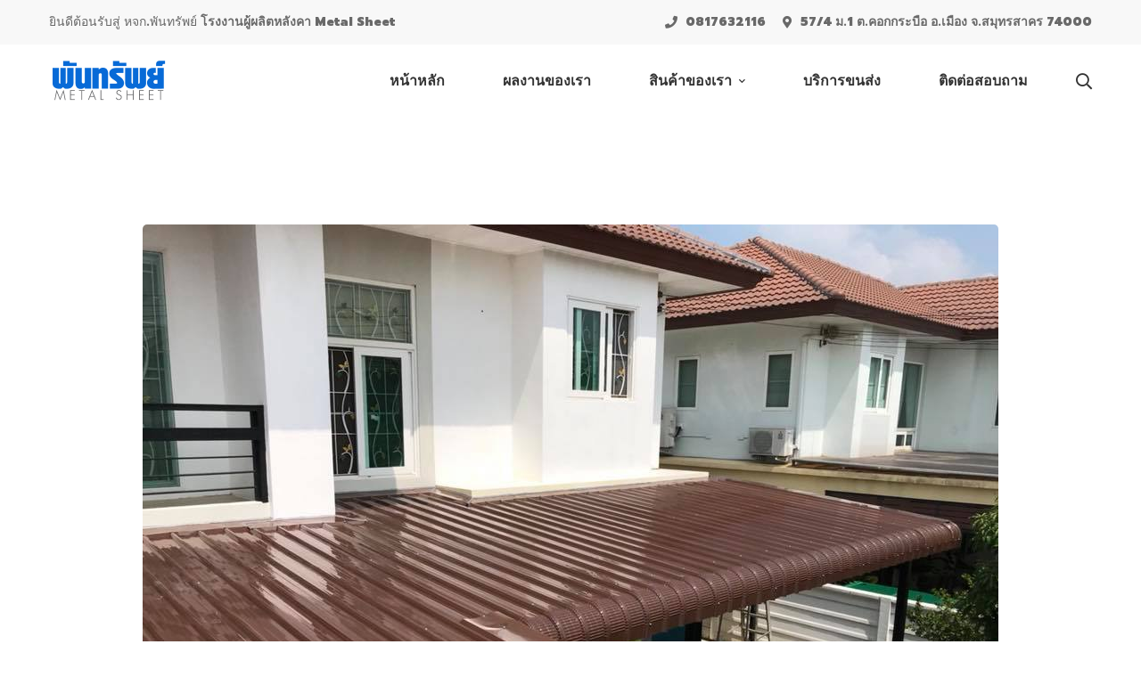

--- FILE ---
content_type: text/css
request_url: https://ps-metalsheet.com/site/wp-content/plugins/woo-smart-wishlist/assets/css/frontend.css
body_size: 1732
content:
@keyframes spinner {
    to {
        transform: rotate(360deg);
    }
}

@-webkit-keyframes spinner {
    to {
        -webkit-transform: rotate(360deg);
    }
}

.woosw-btn.woosw-added:before {
    content: '\2713';
    margin-right: 5px;
}

.woosw-btn.woosw-adding:after {
    content: '...' !important;
    display: inline-block !important;
}

.woosw-area {
    position: fixed;
    top: 0;
    left: 0;
    width: 100%;
    height: 100%;
    z-index: 99999989;
    background: rgba(0, 0, 0, 0.7);
    opacity: 0;
    font-size: 14px;
    visibility: hidden;
    -webkit-transition: opacity 0.3s;
    transition: opacity 0.3s;
    box-sizing: border-box;
}

.woosw-area * {
    box-sizing: border-box;
}

.woosw-area.woosw-open {
    opacity: 1;
    visibility: visible;
}

.woosw-area.woosw-open .woosw-inner .woosw-content {
    top: 50%;
    border-radius: 4px;
    overflow: hidden;
}

.woosw-area .woosw-inner {
    display: block;
    width: 100%;
    height: 100%;
    position: relative;
}

.woosw-area .woosw-inner .woosw-content {
    width: 90%;
    max-width: 480px;
    height: auto;
    max-height: 90%;
    position: absolute;
    top: 40%;
    left: 50%;
    transform: translate3d(-50%, -50%, 0);
    -webkit-transform: translate3d(-50%, -50%, 0);
    padding: 0;
    display: flex;
    flex-direction: column;
    -webkit-transition: all 0.5s;
    -moz-transition: all 0.5s;
    -ms-transition: all 0.5s;
    -o-transition: all 0.5s;
    transition: all 0.5s;
}

.woosw-area .woosw-inner .woosw-content > div {
    align-self: stretch;
}

.woosw-area .woosw-inner .woosw-content .woosw-content-top {
    flex: 0 0 auto;
    height: 48px;
    line-height: 48px;
    padding: 0 60px 0 20px;
    margin: 0;
    position: relative;
    text-transform: uppercase;
    color: #fff;
    font-weight: 700;
    background-color: #222;
}

.woosw-area .woosw-inner .woosw-content .woosw-content-top .woosw-count {
    margin-left: 5px;
}

.woosw-area .woosw-inner .woosw-content .woosw-content-top .woosw-count:before {
    content: '(';
}

.woosw-area .woosw-inner .woosw-content .woosw-content-top .woosw-count:after {
    content: ')';
}

.woosw-area .woosw-inner .woosw-content .woosw-content-top .woosw-close {
    display: inline-block;
    height: 48px;
    line-height: 48px;
    position: absolute;
    top: 0;
    right: 0;
    cursor: pointer;
    text-transform: none;
    color: #999999;
    font-weight: 400;
}

.woosw-area .woosw-inner .woosw-content .woosw-content-top .woosw-close:after {
    display: inline-block;
    float: right;
    width: 48px;
    height: 48px;
    line-height: 48px;
    text-align: center;
    content: '\e9ea';
    font-size: 20px;
    font-family: 'feather';
    speak: none;
    font-style: normal;
    font-weight: normal;
    font-variant: normal;
    text-transform: none;
    -webkit-font-smoothing: antialiased;
    -moz-osx-font-smoothing: grayscale;
}

body.rtl .woosw-area .woosw-inner .woosw-content .woosw-content-top {
    padding: 0 20px 0 60px;
}

body.rtl .woosw-area .woosw-inner .woosw-content .woosw-content-top .woosw-close {
    right: auto;
    left: 0;
}

.woosw-area .woosw-inner .woosw-content .woosw-content-mid {
    display: block;
    position: relative;
    min-height: 80px;
    flex: 1 1 auto;
    padding: 0;
    margin: 0;
    background-color: #fff;
    overflow-x: hidden;
    overflow-y: hidden;
}

.woosw-area .woosw-inner .woosw-content .woosw-content-mid .woosw-content-mid-notice {
    display: block;
    padding: 20px;
    height: 40px;
    line-height: 40px;
    text-align: center;
}

.woosw-area .woosw-inner .woosw-content .woosw-content-mid .woosw-content-mid-message {
    display: block;
    padding: 20px 40px 40px 40px;
    font-size: 20px;
    text-align: center;
}

.woosw-area .woosw-inner .woosw-content .woosw-content-mid .woosw-content-mid-message img {
    display: block;
    width: 60%;
    height: auto;
    margin: 0 auto;
    opacity: .6;
}

.woosw-area .woosw-inner .woosw-content .woosw-content-mid table.woosw-content-items {
    margin: 0;
    padding: 0;
}

.woosw-area .woosw-inner .woosw-content .woosw-content-mid table.woosw-content-items tr td {
    vertical-align: middle;
    padding: 10px;
}

.woosw-area .woosw-inner .woosw-content .woosw-content-mid table.woosw-content-items tr:nth-child(2n) td {
    background-color: rgba(0, 0, 0, 0.03);
}

.woosw-area .woosw-inner .woosw-content .woosw-content-mid table.woosw-content-items tr:hover td {
    background-color: rgba(0, 0, 0, 0.05);
}

.woosw-area .woosw-inner .woosw-content .woosw-content-mid table.woosw-content-items .woosw-content-item .woosw-content-item--remove {
    vertical-align: middle;
    width: 16px;
}

.woosw-area .woosw-inner .woosw-content .woosw-content-mid table.woosw-content-items .woosw-content-item .woosw-content-item--remove span {
    display: inline-block;
    width: 16px;
    height: 16px;
    line-height: 16px;
    text-align: center;
    cursor: pointer;
}

.woosw-area .woosw-inner .woosw-content .woosw-content-mid table.woosw-content-items .woosw-content-item .woosw-content-item--remove span:before {
    display: inline-block;
    content: '\e9ea';
    font-size: 16px;
    font-family: 'feather';
    speak: none;
    font-style: normal;
    font-weight: normal;
    font-variant: normal;
    text-transform: none;
    -webkit-font-smoothing: antialiased;
    -moz-osx-font-smoothing: grayscale;
}

.woosw-area .woosw-inner .woosw-content .woosw-content-mid table.woosw-content-items .woosw-content-item .woosw-content-item--remove span.removing:before {
    animation: spinner 1s linear infinite;
    -webkit-animation: spinner 1s linear infinite;
}

.woosw-area .woosw-inner .woosw-content .woosw-content-mid table.woosw-content-items .woosw-content-item .woosw-content-item--remove span:hover:before {
    color: #cc6055;
}

.woosw-area .woosw-inner .woosw-content .woosw-content-mid table.woosw-content-items .woosw-content-item .woosw-content-item--image {
    width: 100px;
}

.woosw-area .woosw-inner .woosw-content .woosw-content-mid table.woosw-content-items .woosw-content-item .woosw-content-item--image img {
    width: 80px;
    height: auto;
    border-radius: 2px;
    border: none;
    padding: 0;
    margin: 0;
    box-shadow: none;
}

.woosw-area .woosw-inner .woosw-content .woosw-content-mid table.woosw-content-items .woosw-content-item .woosw-content-item--title, .woosw-area .woosw-inner .woosw-content .woosw-content-mid table.woosw-content-items .woosw-content-item .woosw-content-item--title a {
    font-weight: 700;
}

.woosw-area .woosw-inner .woosw-content .woosw-content-mid table.woosw-content-items .woosw-content-item .woosw-content-item--add p, .woosw-area .woosw-inner .woosw-content .woosw-content-mid table.woosw-content-items .woosw-content-item .woosw-content-item--add .add_to_cart_inline {
    border: none;
    padding: 0;
    margin: 0;
}

.woosw-area .woosw-inner .woosw-content .woosw-content-bot {
    flex: 0 0 auto;
    height: 48px;
    line-height: 48px;
    padding: 0 20px;
    position: relative;
    color: #fff;
    font-size: 14px;
    text-transform: uppercase;
    background-color: #222;
    overflow: hidden;
}

.woosw-area .woosw-inner .woosw-content .woosw-content-bot .woosw-content-bot-inner {
    display: flex;
    flex-wrap: wrap;
    flex-direction: row;
    justify-content: space-between;
    align-items: center;
    width: 100%;
}

.woosw-area .woosw-inner .woosw-content .woosw-content-bot .woosw-content-bot-inner .woosw-page a {
    color: #fff;
    outline: none;
}

.woosw-area .woosw-inner .woosw-content .woosw-content-bot .woosw-content-bot-inner .woosw-page a:hover {
    color: #5fbd74;
}

.woosw-area .woosw-inner .woosw-content .woosw-content-bot .woosw-content-bot-inner .woosw-continue {
    cursor: pointer;
}

.woosw-area .woosw-inner .woosw-content .woosw-content-bot .woosw-content-bot-inner .woosw-continue:hover {
    color: #5fbd74;
}

.woosw-area .woosw-inner .woosw-content .woosw-content-bot .woosw-notice {
    display: block;
    text-align: center;
    width: 100%;
    height: 48px;
    line-height: 48px;
    padding: 0 20px;
    color: #fff;
    font-size: 14px;
    font-weight: 400;
    background-color: #5fbd74;
    position: absolute;
    top: 48px;
    left: 0;
    -webkit-transition: all 0.5s;
    -moz-transition: all 0.5s;
    -ms-transition: all 0.5s;
    -o-transition: all 0.5s;
    transition: all 0.5s;
}

.woosw-area .woosw-inner .woosw-content .woosw-content-bot .woosw-notice.woosw-notice-show {
    top: 0;
}

.woosw-area.woosw-message .woosw-inner .woosw-content {
    max-width: 320px;
    background-color: #ffffff;
}

.woosw-area.woosw-message .woosw-inner .woosw-content .woosw-content-top {
    color: #222;
    background-color: transparent;
}

.woosw-area.woosw-message .woosw-inner .woosw-content .woosw-content-top .woosw-close:after {
    color: #222;
}

.woosw-area.woosw-message .woosw-inner .woosw-content .woosw-content-bot {
    display: none;
}

.woosw-content-items .woosw-content-item .woosw-content-item--note {
    padding-left: 10px;
    border-left: 2px solid #222;
    font-style: italic;
    font-size: 14px;
}

body.rtl .woosw-content-items .woosw-content-item .woosw-content-item--note {
    border-left: none;
    border-right: 2px solid #222;
    padding-left: 0;
    padding-right: 10px;
}

.woosw-list table.woosw-content-items {
    margin: 0;
    padding: 0;
}

.woosw-list table.woosw-content-items tr td {
    vertical-align: middle;
    padding: 10px;
}

.woosw-list table.woosw-content-items tr:nth-child(2n) td {
    background-color: rgba(0, 0, 0, 0.03);
}

.woosw-list table.woosw-content-items tr:hover td {
    background-color: rgba(0, 0, 0, 0.05);
}

.woosw-list table.woosw-content-items .woosw-content-item .woosw-content-item--remove {
    vertical-align: middle;
    width: 16px;
}

.woosw-list table.woosw-content-items .woosw-content-item .woosw-content-item--remove span {
    display: inline-block;
    width: 16px;
    height: 16px;
    line-height: 16px;
    text-align: center;
    cursor: pointer;
}

.woosw-list table.woosw-content-items .woosw-content-item .woosw-content-item--remove span:before {
    display: inline-block;
    content: '\e9ea';
    font-size: 16px;
    font-family: 'feather';
    speak: none;
    font-style: normal;
    font-weight: normal;
    font-variant: normal;
    text-transform: none;
    -webkit-font-smoothing: antialiased;
    -moz-osx-font-smoothing: grayscale;
}

.woosw-list table.woosw-content-items .woosw-content-item .woosw-content-item--remove span.removing:before {
    animation: spinner 1s linear infinite;
    -webkit-animation: spinner 1s linear infinite;
}

.woosw-list table.woosw-content-items .woosw-content-item .woosw-content-item--remove span:hover:before {
    color: #cc6055;
}

.woosw-list table.woosw-content-items .woosw-content-item .woosw-content-item--image {
    width: 100px;
}

.woosw-list table.woosw-content-items .woosw-content-item .woosw-content-item--image img {
    width: 80px;
    height: auto;
    border-radius: 2px;
    border: none;
    padding: 0;
    margin: 0;
    box-shadow: none;
}

.woosw-list table.woosw-content-items .woosw-content-item .woosw-content-item--title a {
    font-weight: 700;
}

.woosw-list table.woosw-content-items .woosw-content-item .woosw-content-item--add p, .woosw-list table.woosw-content-items .woosw-content-item .woosw-content-item--add .add_to_cart_inline {
    border: none;
    padding: 0;
    margin: 0;
}

.woosw-list .woosw-actions {
    display: flex;
    align-items: center;
    justify-content: space-between;
    margin-top: 30px;
}

.woosw-list .woosw-copy {
    display: flex;
    align-items: center;
}

.woosw-list .woosw-copy .woosw-copy-url {
    margin-left: 10px;
    margin-right: 0;
}

body.rtl .woosw-list .woosw-copy .woosw-copy-url {
    margin-left: 0;
    margin-right: 10px;
}

.woosw-list .woosw-share .woosw-share-label, .woosw-list .woosw-share a {
    display: inline-block;
    margin-left: 0;
    margin-right: 10px;
    text-decoration: none !important;
    font-style: normal !important;
}

body.rtl .woosw-list .woosw-share .woosw-share-label, body.rtl .woosw-list .woosw-share a {
    margin-right: 0;
    margin-left: 10px;
}

.woosw-menu-item .woosw-menu-item-inner {
    position: relative;
}

.woosw-menu-item .woosw-menu-item-inner:after {
    content: attr(data-count);
    display: block;
    background-color: #e94b35;
    color: #fff;
    font-size: 10px;
    font-weight: 400;
    width: 16px;
    height: 16px;
    line-height: 16px;
    text-align: center;
    border-radius: 8px;
    position: absolute;
    top: -10px;
    right: -10px;
}

.woosw-icon {
    font-family: 'feather';
    font-style: normal !important;
}

.woosw-share-facebook .woosw-icon:before {
    content: '\e955';
}

.woosw-share-twitter .woosw-icon:before {
    content: '\e9d2';
}

.woosw-share-pinterest .woosw-icon:before {
    content: '\e9bf';
}

.woosw-share-instagram .woosw-icon:before {
    content: '\e96c';
}

.woosw-share-mail .woosw-icon:before {
    content: '\e913';
}

@media only screen and (max-width: 860px) {
    .woosw-list .woosw-actions {
        flex-direction: column;
        align-items: flex-start;
    }
}

--- FILE ---
content_type: text/css
request_url: https://ps-metalsheet.com/site/wp-content/themes/mitech/woocommerce.css
body_size: 7598
content:
.woocommerce div.quantity button:before, .mini-cart .mini-cart-icon:before, .mini-cart .widget_shopping_cart_content, .woocommerce .shop-view-switcher .switcher-item, .woocommerce .cats .cat-text, .woocommerce .cats .cat-title, .woocommerce .cats .cat-count, .single-product .woo-single-gallery .lSPager > li img, .woocommerce-tabs .tabs li, .woocommerce-tabs .tabs li a, .woosw-area.woosw-area .woosw-inner .woosw-content .woosw-content-top .woosw-close, .woosw-area.woosw-area .woosw-continue, .lSSlideOuter.lSSlideOuter .lSPager.lSpg > li a:before, .desktop .tm-product.style-grid .product-actions {
  -webkit-transition: all 0.3s cubic-bezier(0.645, 0.045, 0.355, 1);
  transition: all 0.3s cubic-bezier(0.645, 0.045, 0.355, 1);
}

.woocommerce .col2-set::after,
.woocommerce-page .col2-set::after, .widget_shopping_cart_content .total::after, .cart_list.product_list_widget li::after, .woocommerce .page-sidebar .product_list_widget .product-item::after, .product_list_widget li::after, .single-product form.cart .quantity-button-wrapper::after, .woocommerce-tabs .woocommerce-Tabs-panel::after {
  content: "";
  display: table;
  clear: both;
}

.woocommerce .select2-search--dropdown:after, .stock:before, .woocommerce .widget_rating_filter ul li.chosen a:before, .comment-form-rating .stars a:before {
  -moz-osx-font-smoothing: grayscale;
  -webkit-font-smoothing: antialiased;
  display: inline-block;
  font-style: normal;
  font-variant: normal;
  text-rendering: auto;
  line-height: 1;
  font-family: 'Font Awesome 5 Pro';
  font-weight: 900;
}

.lSSlideWrapper .lSAction > a, .single-product .reset_variations:before {
  -moz-osx-font-smoothing: grayscale;
  -webkit-font-smoothing: antialiased;
  display: inline-block;
  font-style: normal;
  font-variant: normal;
  text-rendering: auto;
  line-height: 1;
  font-family: 'Font Awesome 5 Pro';
  font-weight: 300;
}

.woocommerce-error:before,
.woocommerce-info:before,
.woocommerce-message:before, .mini-cart .mini-cart-icon:before, .cart_list.product_list_widget li .remove:after, .woocommerce nav.woocommerce-pagination ul li span.prev:before,
.woocommerce nav.woocommerce-pagination ul li a.prev:before, .woocommerce nav.woocommerce-pagination ul li span.next:after,
.woocommerce nav.woocommerce-pagination ul li a.next:after {
  -moz-osx-font-smoothing: grayscale;
  -webkit-font-smoothing: antialiased;
  display: inline-block;
  font-style: normal;
  font-variant: normal;
  text-rendering: auto;
  line-height: 1;
  font-family: 'Font Awesome 5 Pro';
  font-weight: 400;
}

.woosw-list table.woosw-content-items .woosw-content-item .woosw-content-item--remove span:before, .woosw-area.woosw-area .woosw-inner .woosw-content .woosw-content-top .woosw-close:before, .woosw-area.woosw-area .woosw-inner .woosw-content .woosw-content-mid table.woosw-content-items .woosw-content-item .woosw-content-item--remove > span:before {
  -moz-osx-font-smoothing: grayscale;
  -webkit-font-smoothing: antialiased;
  display: inline-block;
  font-style: normal;
  font-variant: normal;
  text-rendering: auto;
  line-height: 1;
  font-family: 'Font Awesome 5 Pro' !important;
  font-weight: 300;
}

.wishlist-btn.style-01 a:before,
.compare-btn.style-01 a:before {
  -moz-osx-font-smoothing: grayscale;
  -webkit-font-smoothing: antialiased;
  display: inline-block;
  font-style: normal;
  font-variant: normal;
  text-rendering: auto;
  line-height: 1;
  font-family: 'Font Awesome 5 Pro' !important;
  font-weight: 400;
}

/* Woocommerce Styles */
.woocommerce .select2 {
  height: 56px;
}

.woocommerce .select2-search--dropdown {
  position: relative;
}

.woocommerce .select2-search--dropdown:after {
  content: '\f002';
  font-size: 14px;
  position: absolute;
  top: 50%;
  -webkit-transform: translate(0, -50%);
      -ms-transform: translate(0, -50%);
          transform: translate(0, -50%);
  right: 15px;
}

.woocommerce .select2-dropdown {
  border-color: #eee;
  border-radius: 0;
}

.woocommerce .select2-results {
  padding: 0;
}

.woocommerce .select2-search--dropdown .select2-search__field {
  padding: 3px 20px;
  height: 50px;
}

.woocommerce .select2-drop-active {
  border: 0 !important;
}

.woocommerce .select2-container .select2-selection--single {
  height: 56px;
  border-radius: 5px;
}

.woocommerce .select2-container .select2-selection__rendered {
  padding: 0 20px !important;
  outline: 0;
}

.woocommerce .select2-container--default .select2-selection--single {
  color: #ababab;
  border-color: #f5f5f5;
  background-color: #f5f5f5;
  outline: 0;
}

.woocommerce .select2-container--default .select2-selection--single .select2-selection__arrow {
  top: 50%;
  right: 5px;
  -webkit-transform: translate(0, -50%);
      -ms-transform: translate(0, -50%);
          transform: translate(0, -50%);
}

.woocommerce .select2-container--default .select2-selection--single .select2-selection__rendered {
  line-height: 54px;
  color: #878c9b;
}

.woocommerce .select2-container--default .select2-search--dropdown .select2-search__field {
  border-color: #efefef;
}

.woocommerce .select2-results__option {
  outline: 0;
}

@font-face {
  font-family: star;
  src: url(assets/fonts/woocommerce/star.eot);
  src: url(assets/fonts/woocommerce/star.eot?#iefix) format("embedded-opentype"), url(assets/fonts/woocommerce/star.woff) format("woff"), url(assets/fonts/woocommerce/star.ttf) format("truetype"), url(assets/fonts/woocommerce/star.svg#star) format("svg");
  font-weight: 400;
  font-style: normal;
}

/*@font-face {
	font-family: WooCommerce;
	src: url(assets/fonts/woocommerce/WooCommerce.eot);
	src: url(assets/fonts/woocommerce/WooCommerce.eot?#iefix) format("embedded-opentype"), url(assets/fonts/woocommerce/WooCommerce.woff) format("woff"), url(assets/fonts/woocommerce/WooCommerce.ttf) format("truetype"), url(assets/fonts/woocommerce/WooCommerce.svg#WooCommerce) format("svg");
	font-weight: 400;
	font-style: normal
}*/
.clear {
  clear: both;
}

.woocommerce .col2-set,
.woocommerce-page .col2-set {
  width: 100%;
}

.woocommerce .col2-set:before,
.woocommerce-page .col2-set:before {
  content: ' ';
  display: table;
}

.woocommerce .col2-set .col-1,
.woocommerce-page .col2-set .col-1 {
  float: left;
  width: 48%;
}

.woocommerce .col2-set .col-2,
.woocommerce-page .col2-set .col-2 {
  float: right;
  width: 48%;
}

.woocommerce-error,
.woocommerce-info,
.woocommerce-message {
  position: relative;
  width: 100%;
  border: 0;
  color: #fff;
  margin-bottom: 30px !important;
  padding: 1em 2em 1em 4em;
  list-style: none outside;
  word-wrap: break-word;
  border-radius: 5px;
}

.woocommerce-error:before,
.woocommerce-info:before,
.woocommerce-message:before {
  font-size: 20px;
  color: #fff;
  position: absolute;
  top: 50%;
  left: 1.2em;
  -webkit-transform: translate(0, -50%);
      -ms-transform: translate(0, -50%);
          transform: translate(0, -50%);
}

.woocommerce-error a,
.woocommerce-info a,
.woocommerce-message a {
  color: #fff;
  font-weight: 600;
}

.woocommerce-error a:hover, .woocommerce-error a:focus,
.woocommerce-info a:hover,
.woocommerce-info a:focus,
.woocommerce-message a:hover,
.woocommerce-message a:focus {
  color: #fff;
}

.woocommerce-error .button,
.woocommerce-info .button,
.woocommerce-message .button {
  float: right;
  margin: 4px 0 0 10px !important;
  height: auto !important;
  border: 0 !important;
  border-radius: 0 !important;
  background: none !important;
  color: #fff !important;
  line-height: 1.2 !important;
  font-weight: 500 !important;
  text-transform: uppercase;
  letter-spacing: .1em;
  font-size: 12px !important;
  position: relative;
  padding: 2px 0;
  overflow: hidden;
  z-index: 1;
}

.woocommerce-error .button:after,
.woocommerce-info .button:after,
.woocommerce-message .button:after {
  content: '';
  width: 0;
  height: 1px;
  bottom: 0;
  position: absolute;
  left: auto;
  right: 0;
  z-index: -1;
  -webkit-transition: width 0.6s cubic-bezier(0.25, 0.8, 0.25, 1) 0s;
  transition: width 0.6s cubic-bezier(0.25, 0.8, 0.25, 1) 0s;
  background: currentColor;
}

.woocommerce-error .button:hover:after,
.woocommerce-info .button:hover:after,
.woocommerce-message .button:hover:after {
  width: 100%;
  left: 0;
  right: auto;
}

.woocommerce-error {
  background: #d9534f;
}

.woocommerce-error:before {
  content: '\f0f3';
}

.woocommerce-info {
  background: #5bc0de;
}

.woocommerce-info:before {
  content: '\f05a';
}

.woocommerce-message {
  background: #5cb85c;
}

.woocommerce-message:before {
  content: "\f058";
}

.notify-actions {
  margin-top: 20px;
  text-align: center;
}

.notify-actions .notify-link {
  margin-right: 10px;
  color: #fff;
  text-transform: uppercase;
  font-weight: 700;
}

.notify-actions .notify-link:hover {
  text-decoration: underline;
}

.woocommerce {
  /* force div element for quantity input. */
}

.woocommerce .product-badges {
  position: absolute;
  top: 10px;
  left: 10px;
  z-index: 1;
  display: -webkit-box;
  display: -webkit-flex;
  display: -ms-flexbox;
  display: flex;
}

.woocommerce .product-badges > span {
  position: relative;
  top: 0;
  left: 0;
  display: block;
  margin: 0 2px;
  padding: 4px 6px;
  min-height: 0;
  border-radius: 4px;
  color: #fff;
  text-align: center;
  font-weight: 600;
  font-size: 13px;
  line-height: 1;
}

.woocommerce .product-badges .hot {
  background: #d3122a;
}

.woocommerce .product-badges .onsale {
  background: #f6b500;
}

.woocommerce .product-badges .new {
  background: #38cb89;
}

.woocommerce .product-badges .out-of-stock {
  background: #d31129;
}

.woocommerce form .form-row {
  margin: 0 0 20px;
  padding: 0;
}

.woocommerce form .form-row textarea {
  height: 140px;
}

.woocommerce form .form-row.woocommerce-invalid .select2-container,
.woocommerce form .form-row.woocommerce-invalid input.input-text,
.woocommerce form .form-row.woocommerce-invalid select {
  border-color: #d9534f;
}

.woocommerce form .form-row.woocommerce-validated .select2-container,
.woocommerce form .form-row.woocommerce-validated input.input-text,
.woocommerce form .form-row.woocommerce-validated select {
  border-color: #5cb85c;
}

.woocommerce div.quantity {
  position: relative;
  width: 110px;
}

.woocommerce div.quantity .qty {
  padding: 3px 40px 3px 10px;
  width: 100%;
  height: 48px;
  font-size: 15px;
  font-weight: 500;
  color: #333;
  text-align: center;
}

.woocommerce div.quantity input::-webkit-outer-spin-button,
.woocommerce div.quantity input::-webkit-inner-spin-button {
  margin: 0;
  -webkit-appearance: none;
}

.woocommerce div.quantity button {
  background: none;
  position: absolute;
  right: 0;
  padding: 0;
  width: 46px;
  height: 24px;
  border: 0;
  font-size: 0;
  box-shadow: none;
  -webkit-transform: none;
      -ms-transform: none;
          transform: none;
}

.woocommerce div.quantity button:before {
  content: '';
  position: absolute;
  right: 20px;
  border-left: 4px solid transparent !important;
  border-right: 4px solid transparent !important;
}

.woocommerce div.quantity .increase {
  top: 0;
}

.woocommerce div.quantity .increase:before {
  bottom: 4px;
  border-bottom: 4px solid #ccc;
}

.woocommerce div.quantity .decrease {
  bottom: 0;
}

.woocommerce div.quantity .decrease:before {
  top: 4px;
  border-top: 4px solid #ccc;
}

.stock {
  position: relative;
  display: table;
  padding: 9px 0 8px 22px;
  font-size: 13px;
  font-style: italic;
  margin: 0;
  color: #ababab;
}

.stock:before {
  font-size: 16px;
  position: absolute;
  top: 50%;
  left: 0;
  -webkit-transform: translate(0, -50%);
      -ms-transform: translate(0, -50%);
          transform: translate(0, -50%);
}

.stock.in-stock:before {
  color: #38cb89;
  content: '\f058';
}

.stock.out-of-stock:before {
  color: #d31129;
  content: '\f057';
}

.woocommerce-store-notice,
.demo_store {
  position: fixed;
  top: auto !important;
  bottom: 0;
  background: #000;
}

.woosw-content-item--price,
.tr-price,
.price {
  font-size: 18px;
  font-weight: 600;
}

.woosw-content-item--price del,
.tr-price del,
.price del {
  position: relative;
  text-decoration: none;
  font-size: 14px;
  font-weight: 400;
  color: #989898;
}

.woosw-content-item--price del:before,
.tr-price del:before,
.price del:before {
  position: absolute;
  top: 50%;
  left: 0;
  width: 100%;
  height: 1px;
  margin-top: -1px;
  background: currentColor;
  content: '';
}

.woosw-content-item--price ins,
.tr-price ins,
.price ins {
  color: #F24705;
}

.star-rating {
  font-family: star;
  font-size: 10px;
  color: #ffb805;
  overflow: hidden;
  position: relative;
  height: 1em;
  line-height: 1;
  width: 5.4em;
}

.star-rating:before {
  position: absolute;
  top: 0;
  left: 0;
  float: left;
  color: #ddd;
  content: "SSSSS";
}

.star-rating span {
  overflow: hidden;
  float: left;
  top: 0;
  left: 0;
  position: absolute;
  padding-top: 1.5em;
}

.star-rating span:before {
  content: 'SSSSS';
  top: 0;
  position: absolute;
  left: 0;
}

.mini-cart {
  position: relative;
}

.mini-cart ul {
  margin: 0;
  padding: 0;
}

.mini-cart.hide-on-empty [data-count="0"] {
  display: none;
}

.mini-cart .mini-cart-icon {
  position: relative;
  display: block;
  width: 30px;
  height: 30px;
  text-align: center;
  font-size: 18px;
  line-height: 30px;
  cursor: pointer;
}

.mini-cart .mini-cart-icon:before {
  position: absolute;
  top: 50%;
  left: 0;
  color: inherit;
  content: '\f290';
  line-height: 0;
  -webkit-transform: translate(0, -50%);
      -ms-transform: translate(0, -50%);
          transform: translate(0, -50%);
}

.mini-cart .mini-cart-icon:after {
  position: absolute;
  top: -4px;
  right: 0;
  padding: 0 4px;
  min-width: 15px;
  height: 15px;
  border-radius: 15px;
  color: #222;
  background: #fff;
  content: attr(data-count);
  font-weight: 500;
  font-size: 10px;
  line-height: 16px;
}

.mini-cart .widget_shopping_cart_content {
  position: absolute;
  top: calc(100% + 20px);
  right: 0;
  z-index: 99999;
  visibility: hidden;
  overflow: auto;
  padding: 30px 20px 27px;
  max-height: 700px;
  width: 360px;
  border: 1px solid #eee;
  border-bottom: 2px solid transparent;
  background-color: #fff;
  box-shadow: 0 10px 30px rgba(0, 0, 0, 0.12);
  opacity: 0;
}

.mini-cart .widget_shopping_cart_content li > a:not(.remove) {
  font-size: 16px !important;
  font-weight: 500;
}

.mini-cart.open .widget_shopping_cart_content {
  top: 100%;
  visibility: visible;
  opacity: 1;
}

.woocommerce-mini-cart__empty-message {
  text-align: center;
}

.woocommerce-mini-cart__empty-message .empty-basket {
  font-size: 70px;
  color: #ababab;
}

.woocommerce-mini-cart__empty-message .empty-message {
  font-size: 13px;
  font-style: italic;
}

.woocommerce-mini-cart__empty-message .button {
  width: 100%;
  height: 48px;
  line-height: 46px;
}

.widget_shopping_cart_content .cart-footer {
  margin-top: 30px;
  padding-top: 22px;
  border-top: 1px solid #eee;
}

.widget_shopping_cart_content .total .amount {
  float: right;
}

.widget_shopping_cart_content .buttons .button {
  padding: 0 20px !important;
  height: 48px;
  width: 48%;
  line-height: 46px;
  text-align: center;
  float: left;
}

.widget_shopping_cart_content .buttons > a {
  margin-top: 10px;
}

.widget_shopping_cart_content .buttons .checkout {
  float: right;
}

.cart_list.product_list_widget li {
  display: block;
  list-style-type: none;
}

.cart_list.product_list_widget li + li {
  margin-top: 20px !important;
}

.cart_list.product_list_widget li img {
  float: left !important;
  margin-right: 20px;
  width: 80px;
  height: 80px;
  border-radius: 3px;
}

.cart_list.product_list_widget li .quantity {
  display: block;
  font-size: 15px;
  margin-top: 5px;
}

.cart_list.product_list_widget li .remove {
  position: relative !important;
  float: right;
  width: 20px;
  height: 20px;
  color: inherit !important;
  font-size: 0;
  line-height: 1.5;
}

.cart_list.product_list_widget li .remove:hover {
  background: transparent;
  color: initial !important;
}

.cart_list.product_list_widget li .remove:after {
  content: '\f00d';
  font-size: 18px;
  position: absolute;
  top: 4px;
  left: 3px;
}

.cart_list.product_list_widget a {
  font-weight: normal;
  font-size: 16px;
}

.woocommerce .page-sidebar .product_list_widget li + li {
  margin-top: 20px;
}

.woocommerce .page-sidebar .product_list_widget .product-item {
  display: -webkit-box;
  display: -webkit-flex;
  display: -ms-flexbox;
  display: flex;
}

.woocommerce .page-sidebar .product_list_widget .product-title {
  margin: 0 0 10px;
}

.woocommerce .page-sidebar .product_list_widget .thumbnail {
  -webkit-flex-shrink: 0;
      -ms-flex-negative: 0;
          flex-shrink: 0;
}

.woocommerce .widget_shopping_cart .cart_list li {
  padding-left: 0;
}

.widget_price_filter .price_slider {
  margin-bottom: 34px;
}

.widget_price_filter .price_slider_wrapper .ui-widget-content {
  height: 4px;
  border-radius: 5px;
  background-color: #ededed;
}

.widget_price_filter .ui-slider-horizontal .ui-slider-range {
  top: 0;
  height: 100%;
}

.widget_price_filter .ui-slider {
  position: relative;
  text-align: left;
  margin-left: .5em;
  margin-right: .5em;
}

.widget_price_filter .ui-slider .ui-slider-range {
  position: absolute;
  z-index: 1;
  font-size: .7em;
  display: block;
  border: 0;
  border-radius: 1em;
  background: currentColor;
}

.widget_price_filter .ui-slider .ui-slider-handle {
  position: absolute;
  z-index: 2;
  border-radius: 1em;
  cursor: ew-resize;
  outline: 0;
  margin-left: -.5em;
  top: -7px;
  width: 18px;
  height: 18px;
  background: currentColor;
}

.widget_price_filter .price_slider_amount {
  text-align: left;
  font-size: 14px;
  line-height: inherit;
}

.widget_price_filter .price_slider_amount .button {
  float: right;
  padding: 0 33px !important;
  height: 50px;
  line-height: 46px !important;
}

.widget_price_filter .price_label {
  font-size: 16px;
  font-weight: 500;
  padding-top: 13px;
}

.product_list_widget {
  margin: 0;
  padding: 0;
}

.product_list_widget li {
  display: block;
}

.product_list_widget li img {
  float: left;
  margin-right: 20px;
  margin-left: 0;
  width: 80px;
}

.product_list_widget li .product-title {
  display: block;
  margin-top: 12px;
  font-size: 15px;
  font-weight: 400;
  line-height: 1.2;
  color: #333;
}

.product_list_widget li .product-title a {
  display: block;
  color: inherit;
  font-weight: inherit;
}

.product_list_widget li .star-rating {
  margin-bottom: 10px;
  font-size: 12px;
}

.woocommerce-widget-layered-nav-list {
  margin: 0;
  padding: 0;
  list-style-type: none;
}

.woocommerce-widget-layered-nav-list li {
  position: relative;
}

.woocommerce-widget-layered-nav-list a {
  display: block;
  position: relative;
  text-transform: uppercase;
  font-size: 14px;
  line-height: 1.64;
  font-weight: 500;
  letter-spacing: 3px;
  padding: 16px 30px 16px 0;
  border-bottom: 1px solid #f0f2f7;
  color: #ababab;
}

.woocommerce-widget-layered-nav-list .count {
  position: absolute;
  top: 16px;
  right: 0;
  font-size: 12px;
  font-weight: 700;
  border-radius: 20px;
  line-height: 1;
  color: #fff;
  padding: 5px 11px;
  letter-spacing: 0;
}

.woocommerce .widget_rating_filter .star-rating {
  font-size: 14px;
}

.woocommerce .widget_rating_filter ul {
  margin: 0;
  padding: 0;
  border: 0;
  list-style: none outside;
}

.woocommerce .widget_rating_filter ul li {
  padding: 0 0 1px;
  list-style: none;
}

.woocommerce .widget_rating_filter ul li a {
  padding: 1px 0;
}

.woocommerce .widget_rating_filter ul li.chosen a:before {
  content: '\f057';
  color: #a00;
  margin-right: .618em;
}

.woocommerce .widget_rating_filter ul li::after,
.woocommerce .widget_rating_filter ul li::before {
  content: ' ';
  display: table;
}

.woocommerce .widget_rating_filter ul ::after {
  clear: both;
}

.woocommerce .widget_rating_filter ul .star-rating {
  float: none;
  display: inline-block;
}

@-webkit-keyframes load-spin {
  100% {
    -webkit-transform: rotate(360deg);
            transform: rotate(360deg);
  }
}

@keyframes load-spin {
  100% {
    -webkit-transform: rotate(360deg);
            transform: rotate(360deg);
  }
}

.woocommerce nav.woocommerce-pagination {
  text-align: center;
}

.woocommerce nav.woocommerce-pagination ul {
  margin: 70px 0 0;
  border: 0;
}

.woocommerce nav.woocommerce-pagination ul li {
  display: inline-block;
  padding: 0;
  border: 0;
  list-style-type: none;
}

.woocommerce nav.woocommerce-pagination ul li span,
.woocommerce nav.woocommerce-pagination ul li a {
  padding: 0 10px;
  display: block;
  font-size: 14px;
  font-weight: 600;
  text-transform: capitalize;
  color: #333;
  min-width: 41px;
  height: 41px;
  line-height: 41px;
  border-radius: 5px;
  background: none !important;
}

.woocommerce nav.woocommerce-pagination ul li span:hover,
.woocommerce nav.woocommerce-pagination ul li a:hover {
  color: #fff;
}

.woocommerce nav.woocommerce-pagination ul li span.prev, .woocommerce nav.woocommerce-pagination ul li span.next,
.woocommerce nav.woocommerce-pagination ul li a.prev,
.woocommerce nav.woocommerce-pagination ul li a.next {
  background: none !important;
}

.woocommerce nav.woocommerce-pagination ul li span.prev:hover, .woocommerce nav.woocommerce-pagination ul li span.next:hover,
.woocommerce nav.woocommerce-pagination ul li a.prev:hover,
.woocommerce nav.woocommerce-pagination ul li a.next:hover {
  color: red;
  background: none !important;
}

.woocommerce nav.woocommerce-pagination ul li span.prev:before,
.woocommerce nav.woocommerce-pagination ul li a.prev:before {
  content: '\f323';
  margin-right: 8px;
  font-size: 10px;
}

.woocommerce nav.woocommerce-pagination ul li span.next:after,
.woocommerce nav.woocommerce-pagination ul li a.next:after {
  content: '\f324';
  margin-left: 8px;
  font-size: 10px;
}

.woocommerce nav.woocommerce-pagination ul li span.current {
  color: #fff;
}

.woocommerce .archive-shop-actions {
  padding-bottom: 23px;
  border-bottom: 1px solid #ededed;
  margin: 0 0 30px;
}

.woocommerce .archive-shop-actions .shop-filter-left,
.woocommerce .archive-shop-actions .shop-filter-right {
  margin-bottom: 10px;
}

.woocommerce .archive-shop-actions .shop-filter-left {
  padding-left: 0;
}

.woocommerce .archive-shop-actions .shop-filter-right {
  padding-right: 0;
}

.woocommerce .woocommerce-result-count {
  margin: 0;
}

.woocommerce .shop-filter-right {
  display: -webkit-box;
  display: -webkit-flex;
  display: -ms-flexbox;
  display: flex;
  -webkit-box-align: center;
  -webkit-align-items: center;
      -ms-flex-align: center;
          align-items: center;
  -webkit-box-pack: end;
  -webkit-justify-content: flex-end;
      -ms-flex-pack: end;
          justify-content: flex-end;
}

.woocommerce .woocommerce-ordering {
  display: inline-block;
  margin: 0;
  float: none;
}

.woocommerce .woocommerce-ordering select {
  height: 48px;
}

.woocommerce .shop-view-switcher {
  font-size: 14px;
  margin: 0 -10px 0 30px;
  display: -webkit-box;
  display: -webkit-flex;
  display: -ms-flexbox;
  display: flex;
  -webkit-box-align: center;
  -webkit-align-items: center;
      -ms-flex-align: center;
          align-items: center;
}

.woocommerce .shop-view-switcher .switcher-item {
  color: #ccc;
  display: block;
  padding: 10px;
  line-height: 1;
}

.woocommerce .shop-view-switcher .switcher-item:hover {
  cursor: pointer;
}

.woocommerce .shop-view-switcher .switcher-item.active {
  cursor: auto;
}

.woocommerce .shop-view-switcher .switcher-item:hover, .woocommerce .shop-view-switcher .switcher-item.active {
  color: #333;
}

.woocommerce .cats {
  margin-bottom: 50px;
}

.woocommerce .cats .product-category .cat-title,
.woocommerce .cats .product-category .cat-count {
  color: #fff;
}

.woocommerce .cats .cat-title {
  margin-bottom: 5px;
}

.woocommerce .cats .cat-image img {
  width: 100%;
}

.woocommerce .cats .cat-text {
  position: absolute;
  right: 0;
  bottom: 0;
  left: 0;
  z-index: 1;
  padding: 15px;
  background-color: rgba(0, 0, 0, 0.8);
}

.woocommerce .cats .cat-count {
  margin: 0;
  color: initial;
  font-size: 12px;
}

@media (min-width: 1200px) {
  .archive-shop-wide .page-content > .container {
    max-width: 1650px;
  }
  .archive-shop-wide .page-sidebar {
    -webkit-box-flex: 0;
    -webkit-flex: 0 0 25%;
        -ms-flex: 0 0 25%;
            flex: 0 0 25%;
    max-width: 25%;
  }
  .archive-shop-wide .page-main-content {
    -webkit-box-flex: 0;
    -webkit-flex: 0 0 75%;
        -ms-flex: 0 0 75%;
            flex: 0 0 75%;
    max-width: 75%;
  }
}

.woocommerce-cart .shop_table th {
  padding: 20px 0;
  text-transform: uppercase;
  font-weight: 500;
  font-size: 14px;
  line-height: 1.2;
}

.woocommerce-cart .shop_table th.product-thumbnail {
  width: 110px;
}

.woocommerce-cart .shop_table th, .woocommerce-cart .shop_table td {
  border: 0;
  background: none;
  text-align: left;
  padding-right: 10px !important;
}

.woocommerce-cart .shop_table tr {
  border-bottom: 1px solid #ededed;
}

.woocommerce-cart .shop_table td {
  padding: 20px 0;
}

.woocommerce-cart .shop_table .product-name h6 {
  margin-bottom: 0;
}

.woocommerce-cart .shop_table .actions {
  text-align: right;
  padding-right: 0 !important;
}

.woocommerce-cart .shop_table .coupon {
  float: left;
}

.woocommerce-cart .shop_table .coupon label {
  display: none;
}

.woocommerce-cart .shop_table .coupon .input-text {
  float: left;
  margin: 0 10px 0 0;
  width: 320px;
}

.woocommerce-cart .cart .product-thumbnail img {
  width: 80px;
}

.woocommerce-cart .cart-collaterals {
  margin-top: 90px;
}

.woocommerce-cart .cart_totals {
  width: 100%;
  max-width: 600px;
}

.woocommerce-cart .empty-cart-messages {
  text-align: center;
}

.woocommerce-cart .empty-cart-icon {
  font-size: 80px;
  line-height: 1;
  margin-bottom: 30px;
}

.woocommerce-cart .empty-cart-heading {
  font-size: 36px;
  font-weight: 400;
}

.woocommerce-cart .return-to-shop {
  margin-top: 30px;
  text-align: center;
}

.woocommerce a.remove {
  display: block;
  font-size: 1.5em;
  height: 1em;
  width: 1em;
  text-align: center;
  line-height: 1;
  border-radius: 100%;
  color: #d8d8d8;
  text-decoration: none;
  font-weight: 700;
  border: 0;
}

.woocommerce a.remove:hover {
  color: #222;
}

.woocommerce-form__label-for-checkbox {
  cursor: pointer;
}

#ship-to-different-address-checkbox {
  top: -3px;
}

.woocommerce-checkout .checkout_coupon {
  margin-bottom: 30px;
}

.woocommerce-checkout .checkout_coupon .form-row {
  width: auto !important;
  float: left !important;
}

.woocommerce-checkout .checkout_coupon .input-text {
  width: 320px;
}

.woocommerce-checkout #customer_details {
  margin-bottom: 50px;
}

.woocommerce-checkout form .form-row label {
  display: none;
}

.woocommerce-checkout form .form-row.form-row-first, .woocommerce-checkout form .form-row.form-row-last {
  width: 50%;
}

.woocommerce-checkout form .form-row.form-row-first {
  padding-right: 10px;
  float: left;
}

.woocommerce-checkout form .form-row.form-row-last {
  padding-left: 10px;
  float: right;
}

.woocommerce-checkout .shop_table th {
  text-transform: uppercase;
  font-weight: 500;
  font-size: 14px;
  line-height: 1.2;
}

.woocommerce-checkout .shop_table th, .woocommerce-checkout .shop_table td {
  background: none;
  border: 0;
  text-align: left;
  padding: 15px 15px 15px 0;
}

.woocommerce-checkout .shop_table tr {
  border-bottom: 1px solid #ededed;
}

.woocommerce-checkout .payment_methods {
  border: 0;
  padding: 0;
  margin: 0 0 10px;
  list-style-type: none;
}

.woocommerce-checkout .payment_methods li {
  margin-bottom: 10px;
}

.woocommerce-checkout .payment_title {
  padding: 17px 20px;
  border-radius: 4px;
  background: #ededed;
  color: #333;
  text-transform: uppercase;
  font-weight: 700;
  font-size: 14px;
}

.woocommerce-checkout .payment_title label {
  cursor: pointer;
}

.woocommerce-checkout .payment_box {
  position: relative;
  padding: 28px 20px 15px;
}

.woocommerce-checkout .place-order {
  margin: 0 !important;
  padding: 0;
  text-align: center;
}

.woocommerce-checkout .woocommerce-terms-and-conditions-wrapper {
  margin-bottom: 20px;
}

.cart_totals > h2,
.woocommerce-additional-fields > h3,
#order_review_heading,
#ship-to-different-address,
.woocommerce-billing-fields > h3 {
  margin-bottom: 40px;
  font-size: 24px;
}

.lSSlideWrapper .lSAction > a {
  width: 50px;
  height: 50px;
  line-height: 50px;
  margin-top: -25px;
  color: #333;
  font-size: 32px;
  background: none;
  border: 0;
  text-align: center;
}

.lSSlideWrapper .lSAction > a.lSPrev {
  left: 15px;
}

.lSSlideWrapper .lSAction > a.lSPrev:before {
  content: '\f104';
}

.lSSlideWrapper .lSAction > a.lSNext {
  right: 15px;
}

.lSSlideWrapper .lSAction > a.lSNext:before {
  content: '\f105';
}

.woo-single-gallery ul {
  margin: 0;
  padding: 0;
  list-style-type: none;
}

.single-product .woo-single-images {
  position: relative;
}

.single-product .product-badges {
  top: 20px;
  left: 18px;
}

.single-product .product-badges > span {
  font-size: 15px;
  padding: 5px 7px;
}

.single-product .woo-single-gallery.has-light-gallery li {
  cursor: pointer;
}

.single-product .woo-single-gallery .lSPager > li {
  border-radius: 0 !important;
}

.single-product .woo-single-gallery .lSPager > li img {
  box-sizing: border-box;
  width: 100%;
  border: 1px solid transparent;
  border-radius: 5px;
}

.single-product .woo-single-gallery .lSPager > li:hover img, .single-product .woo-single-gallery .lSPager > li.active img {
  box-shadow: 0 8px 30px #ededed;
}

.single-product .entry-summary .price {
  font-size: 22px;
  line-height: 1.34;
  margin-bottom: 8px;
}

.single-product .entry-summary .star-rating {
  font-size: 13px;
}

.single-product .entry-summary .product-action > a:hover {
  -webkit-transform: translateY(-3px);
      -ms-transform: translateY(-3px);
          transform: translateY(-3px);
}

.single-product .entry-summary .added_to_cart {
  display: none;
}

.single-product .entry-summary .add_to_cart_button:before {
  content: '\f07a';
}

.single-product .entry-summary .add_to_cart_button.added:before {
  content: '\f217';
}

.single-product .single_add_to_cart_button {
  margin-bottom: 20px;
}

.single-product .entry-title {
  font-size: 40px;
  line-height: 1.3;
  margin: 0 0 10px;
}

.single-product form.cart {
  border-bottom: 1px solid #f3f3f3;
  padding-bottom: 18px;
  margin-bottom: 23px;
}

.single-product form.cart table th, .single-product form.cart table td {
  text-align: left;
  border: 0;
}

.single-product form.cart table td {
  background: none;
}

.single-product form.cart div.quantity {
  display: inline-block;
  margin: 0 26px 0 0;
}

.single-product form.cart .label > label,
.single-product form.cart .quantity-button-wrapper > label,
.single-product form.cart .wccpf_label > label {
  font-weight: 600;
  color: #333;
  font-size: 14px;
  min-width: 85px;
}

.single-product form.cart .variations {
  margin-bottom: 10px;
}

.single-product form.cart .variations td {
  vertical-align: middle;
  padding: 10px 0;
}

.single-product form.cart .variations select {
  margin-right: 0;
  padding: 3px 40px 3px 15px;
  min-width: 0;
  width: auto;
  height: 48px;
}

.single-product form.cart .variations .label {
  padding: 10px 15px 10px 0;
  min-width: 85px;
}

.single-product form.cart .variations .value {
  width: 100%;
}

.single-product form.cart .woocommerce-grouped-product-list td {
  vertical-align: middle;
  padding: 10px 10px 10px 0;
}

.single-product form.cart .woocommerce-grouped-product-list .quantity-button-wrapper {
  margin: 0;
}

.single-product form.cart .woocommerce-grouped-product-list .quantity {
  margin: 0;
}

.single-product form.cart .quantity-button-wrapper {
  margin-bottom: 30px;
}

.single-product form.cart .quantity-button-wrapper > label {
  display: inline-block;
  margin: 12px 0 0 0;
  min-width: 81px;
  padding-right: 15px;
}

.single-product form.cart .quantity-button-wrapper .stock {
  display: inline-block;
}

.single-product form.cart .single_add_to_cart_button,
.single-product form.cart .product-action {
  vertical-align: top;
  margin-right: 16px;
  margin-bottom: 16px;
}

.single-product .reset_variations:before {
  content: '\f00d';
  font-size: 14px;
  margin-right: 5px;
  vertical-align: middle;
  margin-left: 10px;
}

.single-product .woocommerce-variation-price {
  margin-bottom: 10px;
}

.single-product .stock {
  display: none;
}

.woocommerce-product-rating {
  display: -webkit-box;
  display: -webkit-flex;
  display: -ms-flexbox;
  display: flex;
  -webkit-box-align: center;
  -webkit-align-items: center;
      -ms-flex-align: center;
          align-items: center;
}

.woocommerce-variation-description {
  margin-bottom: 20px;
}

.woocommerce-tabs {
  position: relative;
  margin-top: 76px;
}

.woocommerce-tabs .tabs {
  position: relative;
  overflow: visible;
  margin: 0;
  padding: 0;
  text-align: center;
}

.woocommerce-tabs .tabs:before {
  position: absolute;
  top: auto;
  right: auto;
  bottom: 1px;
  display: block;
  width: 100%;
  height: 1px;
  border: 0 !important;
  background: #ededed;
  content: '';
}

.woocommerce-tabs .tabs li {
  display: inline-block;
  position: relative;
  z-index: 1;
  margin: 0 55px 0 0;
  padding: 0;
  border: 0;
  border-bottom: 3px solid transparent;
  border-radius: 0;
  background: transparent;
}

.woocommerce-tabs .tabs li:last-child {
  margin-right: 0;
}

.woocommerce-tabs .tabs li a {
  display: block;
  padding: 10px 0;
  font-size: 24px;
  font-weight: 500;
  line-height: 1.5;
  color: #ccc;
}

.woocommerce-tabs .tabs li:before, .woocommerce-tabs .tabs li:after {
  display: none;
}

.woocommerce-tabs .tabs li.active a,
.woocommerce-tabs .tabs li a:hover {
  color: #333;
}

.woocommerce-tabs .woocommerce-Tabs-panel {
  padding: 60px 0 0;
  max-width: 770px;
  margin: 0 auto;
}

.woocommerce-product-details__short-description {
  margin-top: 14px;
  margin-bottom: 24px;
}

.woocommerce-review-link {
  margin-left: 30px;
  font-size: 13px;
  font-style: italic;
  color: #ababab;
}

.entry-product-meta {
  margin-top: 16px;
  font-size: 14px;
  color: #ababab;
}

.entry-product-meta a {
  color: inherit;
}

.entry-product-meta .meta-item {
  display: -webkit-box;
  display: -webkit-flex;
  display: -ms-flexbox;
  display: flex;
}

.entry-product-meta .meta-item ~ .meta-item {
  margin-top: 9px;
}

.entry-product-meta h6 {
  font-size: 14px;
  min-width: 100px;
  -webkit-flex-shrink: 0;
      -ms-flex-negative: 0;
          flex-shrink: 0;
  margin: 0 15px 0 0;
  color: #333;
  font-weight: 600;
}

.entry-product-meta .meta-content {
  -webkit-box-flex: 1;
  -webkit-flex-grow: 1;
      -ms-flex-positive: 1;
          flex-grow: 1;
}

.entry-product-share .meta-content {
  margin: 0 -7px;
}

.entry-product-share a {
  padding: 0 7px;
  font-size: 13px;
}

.cross-sells.products,
.up-sells.products,
.related.products {
  margin-top: 90px;
}

.product-section-heading {
  margin-bottom: 59px;
  font-size: 34px;
  line-height: 1.34;
  text-align: center;
}

@media (min-width: 768px) {
  .single-product .entry-summary {
    padding-left: 30px;
  }
}

.woocommerce-Reviews-title {
  display: none;
}

.single-product .comment-reply-title {
  font-weight: 500;
  color: #333;
  margin-top: 70px;
  margin-bottom: 40px;
}

.single-product .comment .star-rating {
  position: absolute;
  top: 5px;
  right: 0;
}

.single-product .comment .meta {
  padding-right: 100px;
}

.single-product .woocommerce-noreviews {
  margin-bottom: 30px;
}

.single-product .comment-form p {
  margin-bottom: 20px;
}

.single-product .comment-form .comment-form-comment {
  margin-bottom: 30px;
}

.single-product .comment-respond .form-submit {
  margin: 0;
  text-align: center;
}

.comment-form-rating {
  line-height: 1;
  margin-bottom: 36px;
}

.comment-form-rating label {
  font-size: 14px;
  font-weight: 500;
  color: #333;
}

.comment-form-rating .stars {
  display: inline-block;
  margin: 0 0 0 26px !important;
}

.comment-form-rating .stars a {
  position: relative;
  height: 1em;
  width: 1em;
  text-indent: -999em;
  display: inline-block;
  margin-right: 5px;
  font-size: 13px;
  color: #efc71f;
}

.comment-form-rating .stars a:before {
  content: '\f005' !important;
  display: block;
  position: absolute;
  top: 0;
  left: 0;
  width: 1em;
  height: 1em;
  line-height: 1;
  text-indent: 0;
}

.comment-form-rating .stars.selected a::before {
  color: inherit;
}

.comment-form-rating .stars a:before,
.comment-form-rating .stars.selected a.active ~ a::before {
  color: #ababab;
}

.woocommerce-MyAccount-navigation ul {
  margin: 0;
  padding: 0;
  list-style: none;
  border-radius: 5px;
  border: 1px solid #eee;
}

.woocommerce-MyAccount-navigation li {
  margin: -1px -1px 0;
}

.woocommerce-MyAccount-navigation li:first-child a {
  border-radius: 5px 5px 0 0;
}

.woocommerce-MyAccount-navigation li:last-child a {
  border-radius: 0 0 5px 5px;
}

.woocommerce-MyAccount-navigation li a {
  display: block;
  padding: 14px 30px;
  font-size: 16px;
  font-weight: 500;
  border-top: 1px solid #eee;
  color: inherit;
}

.woocommerce-MyAccount-navigation .is-active a,
.woocommerce-MyAccount-navigation a:hover {
  color: #fff;
}

.woocommerce-account .addresses .title .edit,
.woocommerce-account ul.digital-downloads li .count {
  margin-top: 3px;
}

.woocommerce-account .woocommerce-MyAccount-navigation,
.woocommerce-account .woocommerce-MyAccount-content {
  width: 100%;
  float: none;
}

.woocommerce-edit-address .woocommerce-MyAccount-content h3 {
  margin-bottom: 10px;
}

.woocommerce-edit-address .woocommerce-MyAccount-content > form > h3 {
  font-size: 24px;
  margin-bottom: 40px;
}

.woocommerce-edit-address .woocommerce-MyAccount-content address {
  font-style: normal;
}

.woocommerce-account .page-main-content > article .woocommerce > h2,
.woocommerce-account .page-main-content > article > .woocommerce > .u-columns > div > h2 {
  font-size: 30px;
  letter-spacing: -0.6px;
  max-width: 380px;
  margin: 0 auto;
}

.woocommerce-form-login,
.woocommerce-form-register,
.lost_reset_password {
  padding: 25px 20px;
  max-width: 380px;
  margin: 40px auto;
  margin-top: 15px;
  background: #fff;
  border-radius: 10px;
  box-shadow: 0 15px 40px 5px rgba(0, 0, 0, 0.1);
}

.woocommerce-form-login label,
.woocommerce-form-register label,
.lost_reset_password label {
  display: block;
  font-size: 14px;
  text-transform: uppercase;
  color: #333;
  font-weight: 500;
  margin-bottom: 5px;
  cursor: pointer;
}

.woocommerce-form-login .woocommerce-form__label-for-checkbox {
  float: left;
  line-height: 56px;
  margin: 0;
}

.woocommerce-form-login .button {
  margin: 0 0 0 20px;
}

.single-product table.wccpf_fields_table {
  margin-bottom: 20px;
}

.single-product table.wccpf_fields_table td {
  padding: 0;
}

.single-product table.wccpf_fields_table td.wccpf_label {
  padding: 10px 15px 10px 0;
  min-width: 85px;
  width: auto;
}

.single-product table.wccpf_fields_table td.wccpf_label label {
  min-width: 0;
  width: auto;
}

.single-product table.wccpf_fields_table td.wccpf_value {
  width: 100%;
}

.woosw-list table.woosw-content-items .woosw-content-item .woosw-content-item--remove span:before {
  content: '\f00d' !important;
}

.woosc-area .woosc-inner .woosc-table .woosc-table-inner .woosc-table-close {
  padding: 12px 15px;
}

.woosc-area .woosc-inner .woosc-table .woosc-table-inner .woosc-table-items table tbody .tr-price td {
  color: inherit;
  font-weight: inherit;
}

.woosw-area.woosw-area .woosw-inner .woosw-content {
  max-width: 570px;
}

.woosw-area.woosw-area .woosw-inner .woosw-content .woosw-content-top .woosw-close:before {
  content: '\f00d' !important;
  vertical-align: middle;
}

.woosw-area.woosw-area .woosw-inner .woosw-content .woosw-content-mid table.woosw-content-items .woosw-content-item .woosw-content-item--remove {
  padding: 0 !important;
}

.woosw-area.woosw-area .woosw-inner .woosw-content .woosw-content-mid table.woosw-content-items .woosw-content-item .woosw-content-item--remove > span {
  width: 30px !important;
  height: 30px !important;
}

.woosw-area.woosw-area .woosw-inner .woosw-content .woosw-content-mid table.woosw-content-items .woosw-content-item .woosw-content-item--remove > span:before {
  content: '\f00d' !important;
}

.woosw-area.woosw-area .woosw-content .button {
  height: 40px !important;
  line-height: 38px !important;
  padding: 0 20px !important;
}

.woosw-list .woocommerce_loop_add_to_cart_wrap:before, .woosw-list .woocommerce_loop_add_to_cart_wrap:after,
.woosw-area .woocommerce_loop_add_to_cart_wrap:before,
.woosw-area .woocommerce_loop_add_to_cart_wrap:after,
.woosc-area .woocommerce_loop_add_to_cart_wrap:before,
.woosc-area .woocommerce_loop_add_to_cart_wrap:after {
  display: none;
}

.woosw-content-item--add {
  min-width: 140px;
  margin-top: 5px;
}

.wishlist-btn.style-01 a,
.compare-btn.style-01 a {
  position: relative;
  display: block;
  width: 56px;
  height: 56px;
  border-radius: 5px;
  font-size: 0 !important;
  padding: 0 !important;
}

.wishlist-btn.style-01 a:not(:hover),
.compare-btn.style-01 a:not(:hover) {
  border-width: 1px;
  border-style: solid;
  background: transparent !important;
}

.wishlist-btn.style-01 a:hover,
.compare-btn.style-01 a:hover {
  color: #fff !important;
}

.wishlist-btn.style-01 a:before,
.compare-btn.style-01 a:before {
  font-size: 15px;
  margin: 0;
  position: absolute;
  top: 50%;
  left: 50%;
  -webkit-transform: translate(-50%, -50%);
      -ms-transform: translate(-50%, -50%);
          transform: translate(-50%, -50%);
}

.wishlist-btn.style-01 a:before {
  content: '\f004';
}

.wishlist-btn.style-01 a.woosw-added:before {
  font-weight: 900;
}

.compare-btn.style-01 a:before {
  content: '\f3f1';
}

.wishlist-btn.style-01 .woosw-adding:before,
.compare-btn.style-01 .woosc-btn-adding:before {
  -webkit-animation: load-spin 1s linear infinite;
          animation: load-spin 1s linear infinite;
  content: '\f3f4';
}

.lSSlideOuter.lSSlideOuter .lSPager.lSpg > li a {
  position: relative;
  width: 12px;
  height: 12px;
  background: none !important;
}

.lSSlideOuter.lSSlideOuter .lSPager.lSpg > li a:before {
  position: absolute;
  top: 0;
  left: 0;
  width: 8px;
  height: 8px;
  content: '';
  -webkit-transform: translate(2px, 2px);
      -ms-transform: translate(2px, 2px);
          transform: translate(2px, 2px);
  background: inherit;
  border-radius: 50%;
  opacity: .2;
}

.lSSlideOuter.lSSlideOuter .lSPager.lSpg > li:hover a:before, .lSSlideOuter.lSSlideOuter .lSPager.lSpg > li.active a:before {
  width: 100%;
  height: 100%;
  -webkit-transform: none;
      -ms-transform: none;
          transform: none;
  opacity: 1;
}

.ps-container > .ps-scrollbar-y-rail > .ps-scrollbar-y {
  right: 0;
}

.mfp-bg.mfp-bg {
  background: #000;
  opacity: .5;
  z-index: 100000 !important;
}

.mfp-wrap {
  z-index: 100001 !important;
}

.product-container {
  position: relative;
  overflow: hidden;
  padding: 40px 0 40px 40px;
  background: #fff;
  border-radius: 8px;
  box-shadow: 0 2px 20px rgba(0, 0, 0, 0.06);
}

.woo-quick-view-popup {
  display: none;
  border-radius: 8px;
  box-shadow: 0 2px 20px rgba(0, 0, 0, 0.06);
}

.woo-quick-view-popup .tm-swiper {
  width: 400px;
}

.woo-quick-view-popup .woocommerce.single-product div.product > .row {
  margin-bottom: 0;
}

.woo-quick-view-popup-content {
  position: relative;
}

.woo-quick-view-popup-content .mfp-close {
  right: 15px;
  -webkit-transform: none;
      -ms-transform: none;
          transform: none;
}

.woo-quick-view-popup-content .product-container {
  display: -webkit-box;
  display: -webkit-flex;
  display: -ms-flexbox;
  display: flex;
}

.woo-quick-view-popup-content .woo-single-images {
  width: 470px;
}

.woo-quick-view-popup-content .product_title {
  display: none;
}

.woo-quick-view-popup-content .product_title.title-with-link {
  display: block;
}

.woo-quick-view-popup-content .product_title a {
  color: inherit;
}

.woo-quick-view-popup-content .entry-summary {
  -webkit-box-flex: 1;
  -webkit-flex-grow: 1;
      -ms-flex-positive: 1;
          flex-grow: 1;
  margin-left: 60px;
}

.woo-quick-view-popup-content .entry-summary .inner-content {
  position: relative;
  height: 470px;
  max-width: 100%;
  overflow: hidden;
}

.woo-quick-view-popup-content .entry-summary .inner-content > .inner {
  max-width: 460px;
}

.woo-quick-view-popup-content .lSPager {
  position: absolute;
  left: 0;
  text-align: center;
  width: 100%;
  bottom: 23px;
}

.desktop .tm-product.style-grid .product-wrapper:hover .product-actions {
  -webkit-transform: none;
      -ms-transform: none;
          transform: none;
}

.desktop .tm-product.style-grid .product-actions {
  -webkit-transform: translateY(100%);
      -ms-transform: translateY(100%);
          transform: translateY(100%);
}

/*# sourceMappingURL=assets/scss/sourcemap/woocommerce.css.map */
